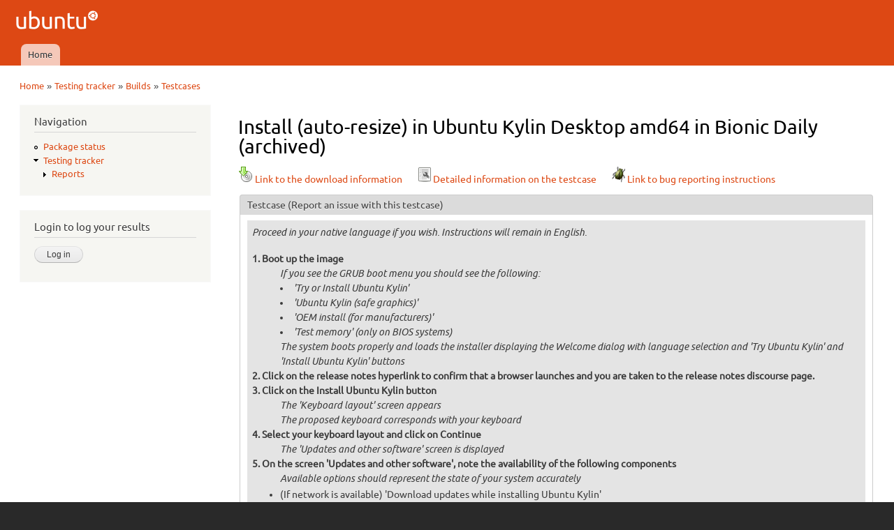

--- FILE ---
content_type: text/html; charset=utf-8
request_url: https://iso.qa.ubuntu.com/qatracker/milestones/388/builds/169618/testcases/1301/results
body_size: 5814
content:
<!DOCTYPE html PUBLIC "-//W3C//DTD XHTML+RDFa 1.0//EN"
  "http://www.w3.org/MarkUp/DTD/xhtml-rdfa-1.dtd">
<html xmlns="http://www.w3.org/1999/xhtml" xml:lang="en" version="XHTML+RDFa 1.0" dir="ltr"
  xmlns:content="http://purl.org/rss/1.0/modules/content/"
  xmlns:dc="http://purl.org/dc/terms/"
  xmlns:foaf="http://xmlns.com/foaf/0.1/"
  xmlns:og="http://ogp.me/ns#"
  xmlns:rdfs="http://www.w3.org/2000/01/rdf-schema#"
  xmlns:sioc="http://rdfs.org/sioc/ns#"
  xmlns:sioct="http://rdfs.org/sioc/types#"
  xmlns:skos="http://www.w3.org/2004/02/skos/core#"
  xmlns:xsd="http://www.w3.org/2001/XMLSchema#">

<head profile="http://www.w3.org/1999/xhtml/vocab">
  <meta http-equiv="Content-Type" content="text/html; charset=utf-8" />
<meta name="Generator" content="Drupal 7 (http://drupal.org)" />
<meta description="The QATracker is the master repository for all our testing within ubuntu QA. It holds our testcases, records our results, and helps coordinate our testing events. There are several instance of the qatracker to help separate out results." keywords="Ubuntu, QA, Quality, Assurance, Developers, Testing, Kubuntu, Lubuntu, Mythbuntu, Netboot, Core, Gnome, Kylin, Mate, Server, Studio" author="Ubuntu QA Website Developers" />
<link rel="stylesheet" type="text/css" href="/modules/qawebsite/misc/qawebsite_form.css" />
<link rel="stylesheet" type="text/css" href="/modules/qawebsite/misc/qawebsite_fix1536022.css" />
<link rel="shortcut icon" href="https://iso.qa.ubuntu.com/sites/default/files/favicon_0.ico" type="image/vnd.microsoft.icon" />
  <title>Install (auto-resize) in Ubuntu Kylin Desktop amd64 in Bionic Daily (archived) | Ubuntu QA</title>
  <link type="text/css" rel="stylesheet" href="https://iso.qa.ubuntu.com/sites/default/files/css/css_xE-rWrJf-fncB6ztZfd2huxqgxu4WO-qwma6Xer30m4.css" media="all" />
<link type="text/css" rel="stylesheet" href="https://iso.qa.ubuntu.com/sites/default/files/css/css_Vn_p7xhZmS8yWWx26P0Cc7Tm0GG2K1gLWEoVrhw5xxg.css" media="all" />
<style type="text/css" media="all">
<!--/*--><![CDATA[/*><!--*/
th.select-all{width:0;}
table.sticky-enabled td{vertical-align:top;}
div.form-type-radios .form-radios .form-item{display:inline;padding-right:0.5em;}
@font-face{font-family:Ubuntu;font-style:normal;font-weight:300;src:url(https://assets.ubuntu.com/v1/e8c07df6-Ubuntu-L_W.woff2) format("woff2"),url(https://assets.ubuntu.com/v1/8619add2-Ubuntu-L_W.woff) format("woff")}@font-face{font-family:Ubuntu;font-style:normal;font-weight:400;src:url(https://assets.ubuntu.com/v1/fff37993-Ubuntu-R_W.woff2) format("woff2"),url(https://assets.ubuntu.com/v1/7af50859-Ubuntu-R_W.woff) format("woff")}@font-face{font-family:Ubuntu;font-style:italic;font-weight:300;src:url(https://assets.ubuntu.com/v1/f8097dea-Ubuntu-LI_W.woff2) format("woff2"),url(https://assets.ubuntu.com/v1/8be89d02-Ubuntu-LI_W.woff) format("woff")}@font-face{font-family:Ubuntu;font-style:italic;font-weight:400;src:url(https://assets.ubuntu.com/v1/fca66073-ubuntu-ri-webfont.woff2) format("woff2"),url(https://assets.ubuntu.com/v1/f0898c72-ubuntu-ri-webfont.woff) format("woff")}@font-face{font-family:Ubuntu;font-style:normal;font-weight:100;src:url(https://assets.ubuntu.com/v1/7f100985-Ubuntu-Th_W.woff2) format("woff2"),url(https://assets.ubuntu.com/v1/502cc3a1-Ubuntu-Th_W.woff) format("woff")}*{font-family:Ubuntu,-apple-system,BlinkMacSystemFont,Segoe UI,Roboto,Oxygen,Cantarell,Fira Sans,Droid Sans,Helvetica Neue,sans-serif;}code,kbd,samp{font-family:Ubuntu Mono,Consolas,Monaco,Courier,monospace;font-weight:300;text-align:left}dl{counter-reset:item1;}dt{font-weight:bold;}dt:before{counter-increment:item1;content:counter(item1) ". ";}dd{font-style:oblique;}dd ul{font-style:normal;margin:0.2em 0 0 0 !important;padding-left:0 !important;}dl ul ul{margin-left:1.5em !important;}h3{display:inline;font-size:125%;border-bottom:1px solid #ccc;}

/*]]>*/-->
</style>
<link type="text/css" rel="stylesheet" href="https://iso.qa.ubuntu.com/sites/default/files/css/css_rbv4IizCnvtF00OOChTIraWkAShbQM4Bae3Bvjhdc8M.css" media="all" />
<link type="text/css" rel="stylesheet" href="https://iso.qa.ubuntu.com/sites/default/files/css/css_2THG1eGiBIizsWFeexsNe1iDifJ00QRS9uSd03rY9co.css" media="print" />

<!--[if lte IE 7]>
<link type="text/css" rel="stylesheet" href="https://iso.qa.ubuntu.com/themes/bartik/css/ie.css?r0tvp5" media="all" />
<![endif]-->

<!--[if IE 6]>
<link type="text/css" rel="stylesheet" href="https://iso.qa.ubuntu.com/themes/bartik/css/ie6.css?r0tvp5" media="all" />
<![endif]-->
  <script type="text/javascript" src="https://iso.qa.ubuntu.com/sites/default/files/js/js_yMSKTzBO0KmozyLwajzFOrrt_kto_9mtccAkb0rm7gc.js"></script>
<script type="text/javascript" src="https://iso.qa.ubuntu.com/sites/default/files/js/js_KCd8rbJYUruV1tRJnh4um34UYvyhlrSVCPR1jNko2h8.js"></script>
<script type="text/javascript" src="https://iso.qa.ubuntu.com/sites/default/files/js/js_R03dCHlTr2wrHuyexqObEwi-la4LK81z3jFceq9Ltls.js"></script>
<script type="text/javascript" src="https://iso.qa.ubuntu.com/sites/default/files/js/js_VaTlC5jNdxR2e4HzWsuiV1jhDftON6pzITcrr9IQmXA.js"></script>
<script type="text/javascript">
<!--//--><![CDATA[//><!--
jQuery.extend(Drupal.settings, {"basePath":"\/","pathPrefix":"","ajaxPageState":{"theme":"antonelli","theme_token":"wM_vR6i9MBXNiEJVFgespLrtYIcrFI8Jkm_4Mdu8rjo","js":{"misc\/jquery.js":1,"misc\/jquery-extend-3.4.0.js":1,"misc\/jquery-html-prefilter-3.5.0-backport.js":1,"misc\/jquery.once.js":1,"misc\/drupal.js":1,"misc\/form.js":1,"modules\/qatracker\/misc\/qatracker_bugdnd.js":1,"modules\/qatracker\/misc\/qatracker_tooltip.js":1,"misc\/tableheader.js":1},"css":{"modules\/system\/system.base.css":1,"modules\/system\/system.menus.css":1,"modules\/system\/system.messages.css":1,"modules\/system\/system.theme.css":1,"modules\/comment\/comment.css":1,"modules\/field\/theme\/field.css":1,"modules\/node\/node.css":1,"modules\/search\/search.css":1,"modules\/user\/user.css":1,"0":1,"1":1,"2":1,"3":1,"themes\/antonelli\/css\/layout.css":1,"themes\/bartik\/css\/style.css":1,"themes\/antonelli\/css\/colors.css":1,"themes\/antonelli\/css\/antonelli.css":1,"themes\/bartik\/css\/print.css":1,"themes\/bartik\/css\/ie.css":1,"themes\/bartik\/css\/ie6.css":1}},"urlIsAjaxTrusted":{"\/qatracker\/milestones\/388\/builds\/169618\/testcases\/1301\/results?destination=qatracker\/milestones\/388\/builds\/169618\/testcases\/1301\/results":true,"\/qatracker\/milestones\/388\/builds\/169618\/testcases\/1301\/results":true}});
//--><!]]>
</script>
</head>
<body class="html not-front not-logged-in one-sidebar sidebar-first page-qatracker page-qatracker-milestones page-qatracker-milestones- page-qatracker-milestones-388 page-qatracker-milestones-builds page-qatracker-milestones-builds- page-qatracker-milestones-builds-169618 page-qatracker-milestones-builds-testcases page-qatracker-milestones-builds-testcases- page-qatracker-milestones-builds-testcases-1301 page-qatracker-milestones-builds-testcases-results" >
  <div id="skip-link">
    <a href="#main-content" class="element-invisible element-focusable">Skip to main content</a>
  </div>
    <div id="page-wrapper"><div id="page">

  <div id="header" class="without-secondary-menu"><div class="section clearfix">

          <a href="/" title="Home" rel="home" id="logo">
        <img src="https://iso.qa.ubuntu.com/sites/default/files/logo_0.png" alt="Home" />
      </a>
    
          <div id="name-and-slogan" class="element-invisible">

                              <div id="site-name" class="element-invisible">
              <strong>
                <a href="/" title="Home" rel="home"><span>Ubuntu QA</span></a>
              </strong>
            </div>
                  
        
      </div> <!-- /#name-and-slogan -->
    
    
          <div id="main-menu" class="navigation">
        <h2 class="element-invisible">Main menu</h2><ul id="main-menu-links" class="links clearfix"><li class="menu-227 first last"><a href="/">Home</a></li>
</ul>      </div> <!-- /#main-menu -->
    
    
  </div></div> <!-- /.section, /#header -->

  
  
  <div id="main-wrapper" class="clearfix"><div id="main" class="clearfix">

          <div id="breadcrumb"><h2 class="element-invisible">You are here</h2><div class="breadcrumb"><a href="/">Home</a> » <a href="/qatracker" title="Testing tracker">Testing tracker</a> » <a href="/qatracker/milestones/388/builds">Builds</a> » <a href="/qatracker/milestones/388/builds/169618/testcases">Testcases</a></div></div>
    
          <div id="sidebar-first" class="column sidebar"><div class="section">
          <div class="region region-sidebar-first">
    <div id="block-system-navigation" class="block block-system block-menu">

    <h2>Navigation</h2>
  
  <div class="content">
    <ul class="menu clearfix"><li class="first leaf"><a href="/qapkgstatus" title="Package status">Package status</a></li>
<li class="last expanded active-trail"><a href="/qatracker" title="Testing tracker" class="active-trail">Testing tracker</a><ul class="menu clearfix"><li class="first last collapsed"><a href="/qatracker/reports" title="Reports">Reports</a></li>
</ul></li>
</ul>  </div>
</div>
<div id="block-openid-launchpad-0" class="block block-openid-launchpad">

    <h2>Login to log your results</h2>
  
  <div class="content">
    <form action="/qatracker/milestones/388/builds/169618/testcases/1301/results?destination=qatracker/milestones/388/builds/169618/testcases/1301/results" method="post" id="openid-launchpad-login-form" accept-charset="UTF-8"><div><input type="hidden" name="openid_identifier" value="https://login.ubuntu.com/" />
<input type="submit" id="edit-submit" name="op" value="Log in" class="form-submit" /><input type="hidden" name="openid.return_to" value="https://iso.qa.ubuntu.com/openid/authenticate?destination=qatracker/milestones/388/builds/169618/testcases/1301/results" />
<input type="hidden" name="form_build_id" value="form-AHSCly5hMdGRf3zZKQuYZu_2owmZ4Z0qMLgTcrHTP_4" />
<input type="hidden" name="form_id" value="openid_launchpad_contents" />
</div></form>  </div>
</div>
  </div>
      </div></div> <!-- /.section, /#sidebar-first -->
    
    <div id="content" class="column"><div class="section">
            <a id="main-content"></a>
                    <h1 class="title" id="page-title">
          Install (auto-resize) in Ubuntu Kylin Desktop amd64 in Bionic Daily (archived)        </h1>
                          <div class="tabs">
                  </div>
                          <div class="region region-content">
    <div id="block-system-main" class="block block-system">

    
  <div class="content">
    <form action="/qatracker/milestones/388/builds/169618/testcases/1301/results" method="post" id="qatracker-user-results" accept-charset="UTF-8"><div><a href="/qatracker/milestones/388/builds/169618/downloads"><img typeof="foaf:Image" src="/modules/qatracker/misc/cdrom.png" alt="Download" />Link to the download information</a><div class="linkSpacer"></div><a href="/qatracker/testcases/1301/info"><img typeof="foaf:Image" src="/modules/qatracker/misc/test.png" alt="Install (auto-resize)" />Detailed information on the testcase</a><div class="linkSpacer"></div><a href="/qatracker/milestones/388/builds/169618/buginstructions"><img typeof="foaf:Image" src="/modules/qatracker/misc/bug.png" alt="Bug instructions" />Link to bug reporting instructions</a><fieldset class="form-wrapper" id="edit-testcase"><legend><span class="fieldset-legend">Testcase <a href="https://bugs.launchpad.net/ubuntu-manual-tests/+filebug">(Report an issue with this testcase)</a></span></legend><div class="fieldset-wrapper"><div style="padding:0.5em;background-color:#e4e4e4;"><p><em>Proceed in your native language if you wish. Instructions will remain in English.</em></p>
<dl>
<dt>Boot up the image</dt>
<dd>If you see the GRUB boot menu you should see the following:</dd>
<dd>
<li>'Try or Install Ubuntu Kylin'</li>
<li>'Ubuntu Kylin (safe graphics)'</li>
<li>'OEM install (for manufacturers)'</li>
<li>'Test memory' (only on BIOS systems)</li>
</dd>
<dd>The system boots properly and loads the installer displaying the Welcome dialog with language selection and 'Try Ubuntu Kylin' and 'Install Ubuntu Kylin' buttons</dd>
<dt>Click on the release notes hyperlink to confirm that a browser launches and you are taken to the release notes discourse page.</dt>
<dt>Click on the Install Ubuntu Kylin button</dt>
<dd>The 'Keyboard layout' screen appears</dd>
<dd>The proposed keyboard corresponds with your keyboard</dd>
<dt>Select your keyboard layout and click on Continue</dt>
<dd>The 'Updates and other software' screen is displayed</dd>
<dt>On the screen 'Updates and other software', note the availability of the following components</dt>
<dd>Available options should represent the state of your system accurately</dd>
<dd>
<ul>
<li>(If network is available) 'Download updates while installing Ubuntu Kylin'</li>
<li>(If on a 'laptop') 'Is plugged to a power source'</li>
<li>'Install third-party software...' option available</li>
</ul>
</dd>
<dt>Click on the Continue button</dt>
<dd>The 'Installation type' screen is displayed</dd>
<dt>Select Install Ubuntu Kylin XX.XX alongside SYSTEM YY </dt>
<dd>(SYSTEM YY is the name of the system already installed on disk (Ubuntu Kylin 12.04, Windows 7, ...)</dd>
<dt>Click on Continue</dt>
<dd>The Screen Install Ubuntu Kylin XX.XX alongside SYSTEM YY appears</dd>
<dt>Note the drive selected on the Select drive list and the bar state</dt>
<p>    <strong>If the target drive has a free partition with sufficient freespace, install will proceed without further partitioning intervention</strong></p>
<dd>The drive corresponds to the drive on the chart (e.g /dev/sda) and the bar is divided</dd>
<dt>Move the greyslider bar that separates the blue sections as appropriate</dt>
<dd>The slider bar can be set as appropriate</dd>
<dt>Click on the Install Now button</dt>
<dt>A dialog will appear asking if you want to write the changes to disk. Click Continue.</dt>
<dd>The 'Where are you?' screen is displayed</dd>
<dt>If your system is connected to the network, note the preselected timezone corresponds with your timezone and the city indicated in the text box</dt>
<dd>The timezone and city displayed match your timezone and a major city from your area</dd>
<dt>Select your timezone, and click on the Continue button</dt>
<dd>The 'Who are you?' screen appears</dd>
<dt>Input your initial user details and password <em>admin can not be used - it is a dedicated Linux User</em></dt>
<dd>'Require my password to log in' is shown and selected or if 'Log in automatically' and 'require my password to log in' are shown then 'Require my password to login' is selected. If just 'Require my password to log in' is shown, having it off is the equivalent of having 'Log in automatically' on.</dd>
<dd>Name, username and password are accepted.</dd>
<dd>Continue button becomes available</dd>
<dt>Press Continue</dt>
<dd>The 'Welcome to Ubuntu Kylin' slide is displayed</dd>
<dd>The slideshow is entirely in your language</dd>
<dt>Wait for the installer to finish</dt>
<dd>An 'Installation Complete' dialog appears</dd>
<dt>Click the 'Restart Now' button</dt>
<dd>GUI is shut down, a prompt to remove media and press Enter appears</dd>
<dt>Remove the disc and press enter</dt>
<dd>The machine is rebooted</dd>
<dt>Allow the machine to reboot, select the first option at the GRUB menu</dt>
<dd>Your new installation boots</dd>
<dt>Reboot machine, select the previously installed system</dt>
<dd>Previously installed system boots and operates as expected</dd>
</dl>
<p>    If <strong>all</strong> actions produce the expected results described,<br />
      please <a href="results#add_result">submit</a> a 'passed' result.<br />
    If <strong>any</strong> action fails, or produces an unexpected result,<br />
      please <a href="results#add_result">submit</a> a 'failed' result and <a href="../../buginstructions">file a bug</a>. Please be sure to include<br />
      the bug number when you <a href="results#add_result">submit</a> your<br />
      result.</p>
</div></div></fieldset>
<table class="sticky-enabled">
 <thead><tr><th style="width:0"></th><th style="width:10em">Reporter</th><th style="width:10em">Last update</th><th style="width:10em;text-align:center;">Bugs</th><th style="width:auto">Comment</th><th style="width:5em"></th> </tr></thead>
<tbody>
 <tr class="odd"><td><img typeof="foaf:Image" src="/modules/qatracker/misc/result-1.png" alt="Passed" title="Passed" /></td><td><a href="https://launchpad.net/~952456204-6">952456204-6</a></td><td>2018-04-04 07:11</td><td style="text-align:center;"></td><td></td><td style="text-align:center;"><a href="/qatracker/testcases/1301/revisions/1670/info"><img typeof="foaf:Image" src="/modules/qatracker/misc/test.png" alt="Link to the testcase revision" /></a></td> </tr>
</tbody>
</table>
<fieldset id="add_result" class="form-wrapper"><legend><span class="fieldset-legend">Add a test result</span></legend><div class="fieldset-wrapper"></div></fieldset>
<br /><div style="text-align:center;font-weight:bold;">You need to be logged in to submit your test results.</div><input type="hidden" name="form_build_id" value="form-JfGKZolrXcldmfTE04cOqf9GHEIVpEvQAPMW36ajEVM" />
<input type="hidden" name="form_id" value="qatracker_user_results" />
</div></form>  </div>
</div>
  </div>
      
    </div></div> <!-- /.section, /#content -->

    
  </div></div> <!-- /#main, /#main-wrapper -->

  
  <div id="footer-wrapper"><div class="section">

    
          <div id="footer" class="clearfix">
          <div class="region region-footer">
    <div id="block-block-1" class="block block-block">

    
  <div class="content">
    <div style="text-align:center">© 2011-2016 <a href="http://www.canonical.com">Canonical Ltd.</a> • <a href="https://launchpad.net/ubuntu-qa-website">Get the code</a> • <a href="https://launchpad.net/ubuntu-qa-website/+filebug">Report a problem with this website</a></div>
  </div>
</div>
  </div>
      </div> <!-- /#footer -->
    
  </div></div> <!-- /.section, /#footer-wrapper -->

</div></div> <!-- /#page, /#page-wrapper -->
  </body>
</html>
